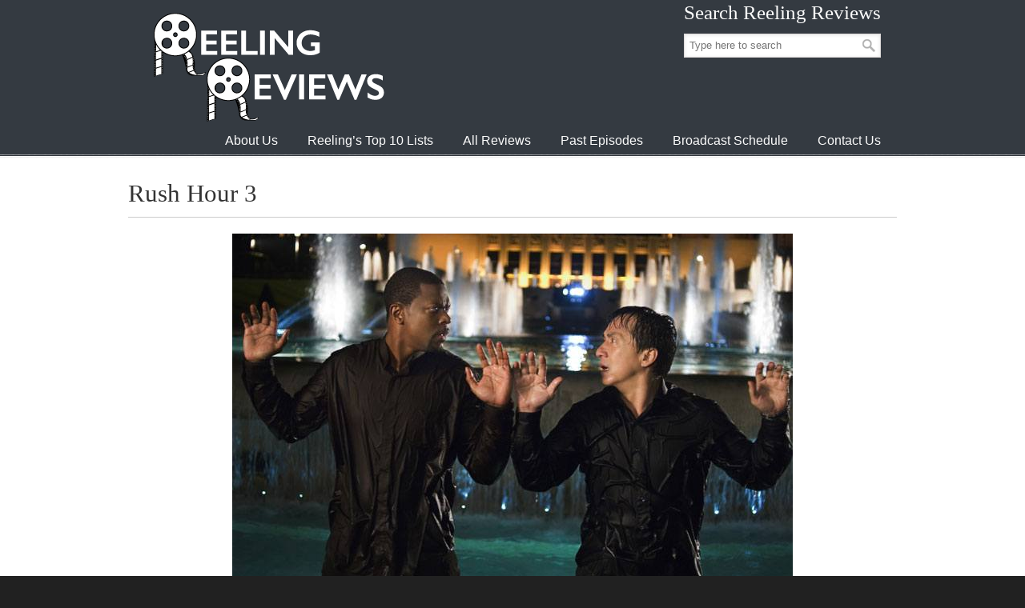

--- FILE ---
content_type: text/css
request_url: https://www.reelingreviews.com/wp-content/themes/u-design/assets/css/frontend/global/custom_style.css?ver=3.4.18.1628531675
body_size: 1531
content:
/* 
 * DO NOT Edit this file, or your CSS code will be overwritten!!
 * This file is intended for the theme's internal use.
 * 
 */
body, #page-content-title .title-description { font-family:'Arial'; font-weight: normal; font-style: normal; }
body { font-size:14px; line-height:1.8; }

.has-small-font-size { font-size: 12px; }
.has-normal-font-size { font-size: 14px; }
.has-medium-font-size  { font-size: 18px; }
.has-large-font-size  { font-size: 34px; }
.has-larger-font-size  { font-size: 48px; }

h1, h2, h3, h4, h5, h6, #slogan { font-family:'Tahoma'; }
h1, h2, h3, h4, h5, h6 { line-height:1.3; font-weight: normal; font-style: normal; }

#top-elements { height:155px; }
    #logo h1 a, #logo .site-name a { background:transparent url(/wp-content/uploads/2020/01/Reeling_Reviews_logo.png) no-repeat 0 100%; width:308px; height:155px; }       
#logo { top: 6px; }
#slogan { 
    top:100px;
    left:0px;
}
#slogan { font-size:12px; }
#navigation-menu { font-family:'Arial'; font-weight: normal; font-style: normal; font-size:16px; }
#navigation-menu > ul.sf-menu { margin-top:0; }
h1 { font-size:2.1996em; }
h2 { font-size:2.0004em; }
h3 { font-size:1.8em; }
h4 { font-size:1.5996em; }
h5 { font-size:1.5em; }
h6 { font-size:1.2996em; }

#page-content-title #page-title h1, #page-content-title #page-title h2, #page-content-title #page-title h3 { font-size:2.0004em;}
.post-top h1, .post-top h2, .post-top h3 { font-size:2.28em; }
#sidebarSubnav h3, h3.bottom-col-title { font-size:1.452em; }
.portfolio-items-wrapper h2 { font-size:1.5996em; }
h2.portfolio-single-column { font-size:2.0004em; }


#c2-slider .slide-desc h2, #c2-slider .slide-desc { color:#333333; }
#c2-slider .slide-desc h2 { font-size:1.8em !important; font-family:'Arial'; line-height:1.7; }
#c2-slider .slide-desc p, #c2-slider .slide-desc ul { font-size:1.2em; line-height:1.7; }
#c3-slider .sliding-text { color:#FFFFFF; font-size:1.2em; line-height:1.7; }

    
	#feedback a.feedback { background-color: #FFFFFF; }

    #navigation-menu > ul.sf-menu { float:right; }
    
/* secondary nav bar items' alignments */
#sec-nav-text-area-1 { text-align: left; }
#sec-nav-text-area-2 { text-align: right; }
#sec-nav-menu-area { text-align: center; }
    

body, .posts-counter, h3.accordion-toggle a { color:#555555; }
a, #isotope-options li a:hover, #isotope-options li a.selected, h3.accordion-toggle.active a { color:#343A41; }
a:hover, .post-top h2 a:hover, .post-top h3 a:hover, #isotope-options li a, .single-post-nav-links .prev-title a:hover, .single-post-nav-links .next-title a:hover { color:#828282; }
.custom-formatting li.current_page_item > a, .custom-formatting li.current-menu-item > a, .custom-formatting li.current-cat > a, .custom-formatting li.current > a { color: #828282; }
.custom-formatting li.current_page_item > a:hover, .custom-formatting li.current-menu-item > a:hover,.custom-formatting li.current-cat > a:hover, .custom-formatting li.current > a:hover { color: #343A41; }
h1, h2, h3, h4, h5, h6, .post-top h2 a, .post-top h3 a, .single-post-nav-links .prev-title a, .single-post-nav-links .next-title a { color:#333333; }
    #top-wrapper { background-color:#343A41; }
#slogan, #top-elements .phone-number, #top-elements .social_media_title, #search input.blur, #search input.inputbox_focus { color:#FBFBFB; }
#slogan{ color:#FBFBFB; }
    #c1-header, #c2-header, #c3-header, #rev-slider-header { background-color:#FFFFFF; }
    #main-menu {
        background-color: #FBFBFB; /* The fallback. */
        background-color: rgba(251,251,251,0);
    }
@media screen and (min-width: 720px) {
    .u-design-fixed-menu-on.fixed-menu #main-menu {
        background-color: #FBFBFB; /* The fallback. */
        background-color: rgba(251,251,251,0);
    }
}
#navigation-menu ul.sf-menu > li > a > span { color:#FBFBFB; }
#navigation-menu ul.sf-menu > li.current-menu-item > a > span, #navigation-menu ul.sf-menu > li.current_page_item > a > span { color:#F95700; }
#navigation-menu ul.sf-menu > li.current-menu-item > a > span:hover, #navigation-menu ul.sf-menu > li.current_page_item > a > span:hover { color:#AAAAAA; }
#navigation-menu ul.sf-menu > li > a:hover span { color:#AAAAAA; }
#navigation-menu ul.sf-menu a, #navigation-menu ul.sf-menu a:visited {color: #EEEEEE; }
#navigation-menu ul.sf-menu a:hover  { color:#FF8400; }
#navigation-menu ul.sf-menu li li {
    background-image: none;
    margin-bottom: 1px;
    background-color: #343A41; /* The fallback. */
    background-color: rgba(52,58,65,0.96);
}

#secondary-navigation-bar-wrapper  {
    background-color: #293037; /* the fallback */
    background-color: rgba(41,48,55,0.95);
}
#secondary-navigation-bar-content  { color:#EBEBEB; }
#secondary-navigation-bar-content a { color:#D4D4D4; }
#secondary-navigation-bar-content a:hover { color:#FF8400; }
#page-content-title #page-title h1, #page-content-title #page-title h2, #page-content-title #page-title h3,
#page-content-title #page-title .breadcrumbs, #page-content-title #page-title .breadcrumbs a { color:#333333; }
    #page-content-title { background-color:#F5F5F5; }
    #before-content { position: relative; }
    #before-content::before { 
	content: " ";
	background: url(../../../images/repeat-x-sprite-sheet.png) repeat-x scroll 0 -292px; /* Original: home-page-before-content-top.png */
	position: absolute;
	top: 0;
	width: 100%;
	height: 1px;
    }
    #home-page-content, #page-content, #footer-bg { position: relative; }
    #home-page-content::before, #page-content::before, #footer-bg::before {
	content: " ";
	background: url(../../../images/repeat-x-sprite-sheet.png) repeat-x scroll 0 -363px; /* Original: home-page-content-top.png */
	position: absolute;
	top: 0;
	width: 100%;
	height: 3px;
    }
    #home-page-content, #page-content, .no_title_section #page-content { background-color:#FFFFFF; }
h3.before_cont_title { color:#333333; }
#before-content { color:#555555; }
    #before-content { background-color:#FAFAFA; }
    #bottom-bg { background-color: #EDEDED; }
h3.bottom-col-title { color: #26313D; }
#bottom, #bottom .textwidget, #bottom #wp-calendar, #bottom .posts-counter { color: #777777; }
#bottom a { color: #333333; }
#bottom a:hover { color: #000000; }
    #footer-bg { background-color: #212121; }
body { background-color: #212121; }
#footer, #footer_text { color: #EBEBEB; }
#footer a, #footer_text a { color: #949494; }
#footer a:hover, #footer_text a:hover { color: #000000; }



@media screen and (min-width: 720px) {
    .u-design-fixed-menu-on.fixed-menu #top-elements,
    .u-design-fixed-menu-on.fixed-menu #secondary-navigation-bar-wrapper {
        display: none;
        height: 0;
        margin: 0;
        padding: 0;
    }
    .u-design-fixed-menu-on.fixed-menu #top-wrapper {
        background-color:#343A41;
        position: fixed;
        display: block;
        width: 100%;
        z-index: 9500;
        opacity: 0.90;
    }
    .u-design-fixed-menu-on.fixed-menu #navigation-menu ul.sf-menu { margin-top: 0; }
    #sticky-menu-alias, #sticky-menu-logo { display: none; }
    
    .u-design-fixed-menu-on.fixed-menu #navigation-menu #sticky-menu-logo {
        display:inline-block;
        float:left;
        height: 40px;
        padding-left: 20px;
    }
    .u-design-fixed-menu-on.fixed-menu #navigation-menu #sticky-menu-logo img { height: inherit; }
    .u-design-fixed-menu-on.fixed-menu #navigation-menu > ul.sf-menu { background-color: transparent; }
        .u-design-fixed-menu-on.fixed-menu #navigation-menu > ul.sf-menu {
          margin-left: 0;
          margin-right: 0;
        }
}
/* Handle Gutenberg's alignwide option for global fixed width page layout. */
@media screen and (min-width: 1100px) {
	.udesign-is-global-page-width #main-content .alignwide {
		margin-left: -70px;
		margin-right: -70px;
		max-width: 1060px;
	}
	.udesign-is-global-page-width #main-content .wp-block-table.alignwide,
	.udesign-is-global-page-width #main-content .wp-block-cover.alignwide,
	.udesign-is-global-page-width #main-content .wp-block-pullquote.alignwide {
		width: 1060px;
	}
}
    /* BEGIN: STICKY FOOTER CSS */
    html, body { height: 100%; }
    #wrapper-1 { min-height: 100%; }
        #wrapper-1 { background-color: inherit;}
    .push {
        overflow:auto;
        padding-bottom: 44px; 
    }
    #footer-bg {
        position: relative;
        margin-top: -44px; /* negative value of footer height */
        height: 44px;
        clear:both;
    }
    /* Opera Fix */
    body:before {
        content:"";
        height:100%;
        float:left;
        width:0;
        margin-top:-32767px;
    }
    /* END: STICKY FOOTER CSS */
